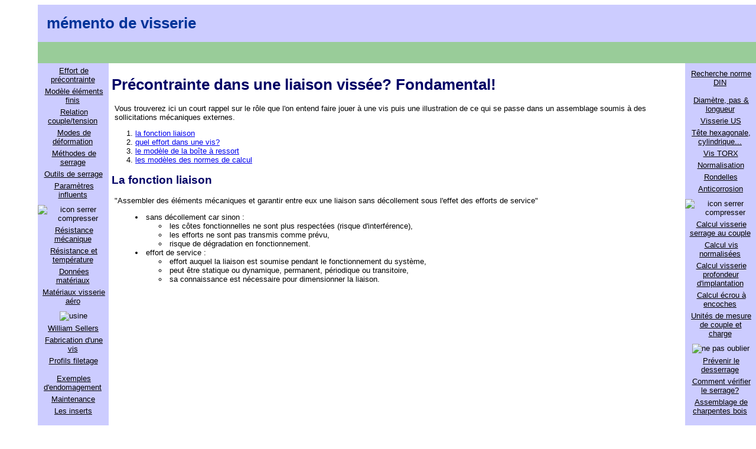

--- FILE ---
content_type: text/html; charset=iso-8859-1
request_url: https://www.technocalcul.com/FR/precontrainte.html
body_size: 4379
content:
<!DOCTYPE html PUBLIC "-//W3C//DTD XHTML 1.0 Strict//EN"
    "http://www.w3.org/TR/xhtml1/DTD/xhtml1-strict.dtd">


<html xmlns="http://www.w3.org/1999/xhtml" xml:lang="fr" lang="fr"><head>

<title>Visserie : assembler c'est g&eacute;n&eacute;rer un effort de pr&eacute;contrainte</title>
<meta http-equiv="Content-type" content="text/html; charset=iso-8859-1" />

<link rel="stylesheet" href="/style.css" type="text/css" media="screen" />

<meta name="description" content="Pourquoi serrer une vis? Au montage d'un ensemble m&eacute;canique, la cr&eacute;ation d'un effort de pr&eacute;contrainte met l'assemblage sous tension et d&eacute;fini la limite de l'effort externe que supporte l'assemblage" />

<meta name="keywords" content="VDI 2230, NF E25-030, vis, boulon, liaison, raideur, modele, fonction, souplesse, ressort,pr&eacute;contrainte" />

<meta name="robots" content="all" />

<script type="text/javascript">
<!--
function calc()
	{
		document.onselectstart=new Function ("return false")
		document.oncontextmenu=new Function ("return false")
		document.ondragstart=new Function ("return false")
	}	
//-->
</script>
</head>

<body onload="calc()" >

<div id="conteneur">

	<div id="header">
		<h1 class="titre"><a href="/FR/index.html">m&eacute;mento de visserie</a></h1>
	</div>

	<div id="haut">
		<!--<script type="text/javascript" src="https://apis.google.com/js/plusone.js"></script><g:plusone size="medium" annotation="none"></g:plusone>  -->
<!-- bouton linkedin <script src="//platform.linkedin.com/in.js" type="text/javascript">lang: fr_FR</script><script type="IN/Share"></script>-->			
	</div>

	<div id="gauche">	
		<ul class="menu">
	<li><a href="/FR/precontrainte.html">Effort de pr&eacute;contrainte</a></li>
	<li><a href="/FR/modeleEF.html">Mod&egrave;le &eacute;l&eacute;ments finis</a></li>
	<li><a href="/FR/kellermanklein.html">Relation couple/tension</a></li>
	<li><a href="/FR/modes_deformation_vis.html">Modes de d&eacute;formation</a></li>
	<li><a href="/FR/methodes_serrage.html">M&eacute;thodes de serrage</a></li>
	<li><a href="/FR/outils-serrage-assemblage-vis-boulon.html">Outils de serrage</a></li>
	<li><a href="/FR/complexite_assemblage.html">Param&egrave;tres influents</a></li>
</ul>
<img src="/imgpages/presse.gif" width="39" height="37" alt="icon serrer compresser"/>	
<ul class="menu">
	<li><a href="/FR/resistance_meca_vis.html">R&eacute;sistance m&eacute;canique</a></li>
	<li><a href="/FR/resistance-mecanique-resilience-temperature.php">R&eacute;sistance et temp&eacute;rature</a></li>
	<li><a href="/FR/resistance_meca_donnees.html">Donn&eacute;es mat&eacute;riaux</a></li>
	<li><a href="visserie_aero.html">Mat&eacute;riaux visserie a&eacute;ro</a></li>
</ul>
<img src="/imgpages/usine.gif" width="45" height="38"  alt="usine"/>
<ul class="menu">
	<li><a href="/FR/histoire_filetage_sellers.html">William Sellers</a></li>
	<li><a href="/FR/realisation.html">Fabrication d'une vis</a></li>
	<li><a href="/FR/profils_filetage.html">Profils filetage</a></li>
</ul>

<ul class="menu">
	<li><a href="/FR/endommagement.html">Exemples d'endomagement</a></li>
	<li><a href="/FR/maintenance.html">Maintenance</a></li>
	<li><a href="/FR/insert.html">Les inserts</a></li>
</ul>
<p class="important">
<a href="/FR/production_distribution_visserie.html">Producteurs et distributeurs</a><br/>
</p>
	</div>
	  
	<div id="droite">
		<ul class="menu">
	<li><a href="/FR/normes_visserie.php">Recherche norme DIN</a></li>
</ul>
<ul class="menu">
	<li><a href="/FR/dimensions_vis.html">Diam&egrave;tre, pas &amp; longueur</a></li>
	<li><a href="/FR/visserie_US.html">Visserie US</a></li>
	<li><a href="/FR/geometrie_tete.html">T&ecirc;te hexagonale, cylindrique...</a></li>
	<li><a href="/FR/vis-empreinte-torx.html">Vis TORX</a></li>
	<li><a href="/FR/normes.html">Normalisation</a></li>
	<li><a href="/FR/dim_rondelle.html">Rondelles</a></li>
	<li><a href="/FR/protec_corrosion.html">Anticorrosion</a></li>
</ul>
<img src="/imgpages/notebook.gif" width="39" height="37"  alt="icon serrer compresser"/>	
<ul class="menu">
	<li><a href="/FR/calcul_liaison_vissee.html">Calcul visserie serrage au couple</a></li>
	<li><a href="/FR/calcul-couple-serrage-vis-normalisee.php">Calcul vis normalis&eacute;es</a></li>
	<li><a href="/FR/calcul-profondeur-implantation-vis.html">Calcul visserie <br/>profondeur d'implantation</a></li>
	<li><a href="/FR/ecrou_encoches.html">Calcul &eacute;crou &agrave; encoches</a></li>
	<li><a href="/FR/conversion-unite-force-moment-couple.php">Unit&eacute;s de mesure de couple et charge</a></li>
</ul>
<img src="/imgpages/liste_cocher.gif" width="33" height="33" alt="ne pas oublier"/>
<ul class="menu">
	<li><a href="/FR/desserrage.html">Pr&eacute;venir le desserrage</a></li>
	<li><a href="/FR/verification-serrage.html">Comment v&eacute;rifier le serrage?</a></li>
	<li><a href="../FR/assemblage_charpente_bois.html">Assemblage de charpentes bois</a></li>
</ul>
<ul class="menu">
	<li><a href="/FR/normes-homologuees-directive-machines.php">Directive machines et normes homologu&eacute;es</a></li>
</ul>
	
	</div>  	
	  
  	<div id="centre">

		<h1> Précontrainte dans une liaison viss&eacute;e? Fondamental!</h1>

		
<p>Vous trouverez ici un court rappel sur le r&ocirc;le que l'on entend faire 
  jouer &agrave; une vis puis une illustration de ce qui se passe dans un assemblage 
  soumis &agrave; des sollicitations m&eacute;caniques externes.</p>



<ol>
  <li><a href="#fonction_liaison">la fonction liaison</a></li>
  <li><a href="#effort_vis">quel effort dans une vis?</a></li>
  <li><a href="#boite_ressort">le mod&egrave;le de la bo&icirc;te &agrave; ressort</a></li>
  <li><a href="#modele_normes">les mod&egrave;les des normes de calcul</a></li>
</ol>
<h2>La fonction liaison<a name="fonction_liaison"></a></h2>




<p>&quot;Assembler des &eacute;l&eacute;ments m&eacute;caniques et garantir entre 
  eux une liaison sans d&eacute;collement sous l'effet des efforts de service&quot; 
</p>
<ul>
  <li> 
    sans d&eacute;collement car sinon :
    <ul>
      <li>les c&ocirc;tes fonctionnelles ne sont plus respect&eacute;es (risque 
        d'interf&eacute;rence),</li>
      <li>les efforts ne sont pas transmis comme pr&eacute;vu,</li>
      <li>risque de d&eacute;gradation en fonctionnement.</li>
    </ul>
  </li>  
  <li>effort de service :
	<ul>
    	<li> effort auquel la liaison est soumise pendant le fonctionnement du syst&egrave;me,</li>
    	
    	
    	<li>peut &ecirc;tre statique ou dynamique, permanent, p&eacute;riodique ou transitoire,</li>
    	<li>sa connaissance est n&eacute;cessaire pour dimensionner la liaison.</li>
  	</ul>
	</li>
</ul>

<script async src="https://pagead2.googlesyndication.com/pagead/js/adsbygoogle.js"></script>
<!-- 336x280, date de création 15/01/2020 -->
<ins class="adsbygoogle"
     style="display:block"
     data-ad-client="ca-pub-2707583190035030"
     data-ad-slot="3609807094"
     data-ad-format="auto"
     data-full-width-responsive="true"></ins>
<script>
     (adsbygoogle = window.adsbygoogle || []).push({});
</script>

<br/> <br/>

<h2>Quel effort dans une vis?<a name="effort_vis"></a></h2>

<h3>Le mod&egrave;le de la bo&icirc;te &agrave; ressort<a name="boite_ressort"></a></h3>

<p>Dans une premi&egrave;re approche, on consid&egrave;re que la vis n'est pas 
  infiniment rigide et poss&egrave;de une souplesse comme un ressort qui maintiendrait 
  l'un contre l'autre les &eacute;l&eacute;ments &agrave; assembler:</p>

<table width="100%" border="1">
  <tr> 
    <th>        
        Au montage      
    </th>
    <th>        
        En utilisation normale      
    </th>
    <th>        
        En cas de surcharge      
    </th>
  </tr>
  <tr> 
    <td> 
      <img src="/imgpages/principe_ressort_A.gif" width="145" height="285"  alt="modele boite a ressort A" />
    </td>
    <td> 
      <img src="/imgpages/principe_ressort_B.gif" width="145" height="285"  alt="modele boite a ressort B" />
    </td>
    <td> 
      <img src="/imgpages/principe_ressort_C.gif" width="145" height="285"  alt="modele boite a ressort C" />
    </td>
  </tr>
  <tr> 
    <td> 
      La vis est tendue sous l'effet du serrage: elle subi un allongement (deltaL). 
      
      Elle se comporte comme un ressort de traction (raideur K).
      L'effort qu'elle exerce est proportionel &agrave; sa d&eacute;formation:<br />
        F = K * DeltaL.
      <br />
        C'est la <b>pr&eacute;-contrainte</b> de montage.
    </td>
    <td> 
      En service, l'&eacute;l&eacute;ment inf&eacute;rieur est soumi &agrave; 
        une force externe <b>Fe</b>.
      Les efforts de contact diminuent progressivement entre les 2 pi&egrave;ces de l'assemblage . 
      
      Celles-ci restant en contact, il ny a pas de d&eacute;formation du "ressort" et l'effort dans la vis <b>reste &eacute;gal</b> &agrave; la tension de 
        pr&eacute;-contrainte cr&eacute;e au montage.
    </td>
    <td> 
      Si Fe augmente et d&eacute;passe l'effort de pr&eacute;-contrainte, il 
        n'y a plus contact entre les 2 pi&egrave;ces.
      <b>La fonction &quot;liaison&quot; n'est plus assur&eacute;e.</b>
      La vis subi un allongement et un effort suppl&eacute;mentaire.
      Elle sera beaucoup plus sollicit&eacute;e en fatique si Fe est cyclique.
       -&gt; <b>Risque de ruine</b> du syst&egrave;me m&eacute;canique.
    </td>
  </tr>
</table>
<br />

<h3>Conclusions</h3>

<ol>
  <li>la vis ne voit pas plus d'effort en service normal qu'au montage. </li>
  <li> la tension dans la vis n'est pas la somme de la tension de serrage et de 
    l'effort de service.</li>
</ol>
	<p>Le mod&egrave;le pr&eacute;c&eacute;dent est valable dans le cas th&eacute;orique 
  o&ugrave; les pi&egrave;ces assembl&eacute;es sont infiniment rigides. Ce n'est 
  pas le cas dans la pratique.</p>

<img class="floatleft" src="/imgpages/schemafextfboulon.gif" width="285" height="193" alt="sch&eacute;ma effort sur boulon en fonction de  effort externe" />

<p>Ce diagramme repr&eacute;sente l'effort vu par le boulon ou la vis en 
        fonction de l'effort externe.</p>
      <ul>
        <li>M&eacute;canisme au repos, point A, la tension dans la vis est à la valeur de précontrainte.</li>
        <li>Fonctionnement nominal: zone B.</li>
        <li>Zone C: l'effort appliqu&eacute; d&eacute;passe la valeur limite.</li>
      </ul>
		<p>L'effort au contact d&eacute;croit depuis la valeur de la pr&eacute;contrainte pour s'annuler au point de d&eacute;collement.</p>
      <p>La zone B est plate quand les &eacute;l&eacute;ments assembl&eacute;s 
        sont infiniment rigides.</p>

<h2>Influence de la rigidit&eacute; de l'assemblage - Normes VDI 2230 et NF E25-030<a name="modele_normes"></a></h2>

<p>Un mod&egrave;le plus fin a &eacute;t&eacute; &eacute;labor&eacute; pour d&eacute;passer 
  cette limite, il est appliqu&eacute; dans les m&eacute;thodes de calcul des 
  normes de r&eacute;f&eacute;rence dans le domaine : VDI 2230 et NF E25-030.</p>
<p>Elles introduisent la notion de rapport de rigidit&eacute; entre la vis et 
  l'assemblage. On montre que la vis supporte, en plus de la tension de serrage, 
  une fraction de l'effort ext&eacute;rieur &agrave; cause de la d&eacute;formation 
  des &eacute;l&eacute;ments constitutif de la &quot;bo&icirc;te&quot;.</p>

<table border="0">
  <tr> 
    <td rowspan="2"><b>Fvis =</b></td>
    <td rowspan="2"><b>Fserrage +</b></td>
    <td><b>rigidit&eacute; vis</b> 
    </td>
    <td rowspan="2"><b>* Fexterne</b></td>
  </tr>
  <tr> 
    <td><b>rigidit&eacute; pi&egrave;ces assembl&eacute;es</b></td>
  </tr>
</table>
<br />
<br />
<img class="floatright" src="/imgpages/short_2_long_screw.gif"  width="228" height="222"  alt="vis courte vis longue" />
<br /><br />
<p>Pour une meilleure tenue, on aura int&eacute;r&ecirc;t &agrave; minimiser 
      la rigidit&eacute; des vis : </p>

<ul>
<li>en favorisant l'emploi de vis longues,</li>
<li>en utilisant des vis &agrave; diam&egrave;tre de f&ucirc;t r&eacute;duit.</li>
</ul>

<br /><br /><br /><br /><br /><br /><br /><br />

<script async src="https://pagead2.googlesyndication.com/pagead/js/adsbygoogle.js"></script>
<!-- noyÃ© dans texte 728x90 -->
<ins class="adsbygoogle"
     style="display:block"
     data-ad-client="ca-pub-2707583190035030"
     data-ad-slot="4980149758"
     data-ad-format="auto"
     data-full-width-responsive="true"></ins>
<script>
     (adsbygoogle = window.adsbygoogle || []).push({});
</script>

  	</div>
	  
	<div id="pied">
		<a href="/FR/contact.php">Contact</a>&nbsp;&nbsp;<a href="/FR/a_propos.html">A propos</a></p>
<b> &copy;technocalcul 2005-2024</b> - Last modified : Wednesday, 16-Mar-2011 20:17:15 CET  		
	</div>  
	
</div>


</body>
</html>

--- FILE ---
content_type: text/html; charset=utf-8
request_url: https://www.google.com/recaptcha/api2/aframe
body_size: 268
content:
<!DOCTYPE HTML><html><head><meta http-equiv="content-type" content="text/html; charset=UTF-8"></head><body><script nonce="WoqPwDoTSWYkvHcXp8gR7Q">/** Anti-fraud and anti-abuse applications only. See google.com/recaptcha */ try{var clients={'sodar':'https://pagead2.googlesyndication.com/pagead/sodar?'};window.addEventListener("message",function(a){try{if(a.source===window.parent){var b=JSON.parse(a.data);var c=clients[b['id']];if(c){var d=document.createElement('img');d.src=c+b['params']+'&rc='+(localStorage.getItem("rc::a")?sessionStorage.getItem("rc::b"):"");window.document.body.appendChild(d);sessionStorage.setItem("rc::e",parseInt(sessionStorage.getItem("rc::e")||0)+1);localStorage.setItem("rc::h",'1769440067268');}}}catch(b){}});window.parent.postMessage("_grecaptcha_ready", "*");}catch(b){}</script></body></html>

--- FILE ---
content_type: text/css
request_url: https://www.technocalcul.com/style.css
body_size: 995
content:
/*  Technocalcul - Feuille de style  2006 */
html {font-size:100%;}
	
#header {background-color:#ccf; padding-left:15px;}
	
#haut {
	height: 30px;
	text-align: right; 
	padding-top:3px;
	padding-bottom:3px;
	background-color:#9c9;
	}
	
#conteneur {
	position:absolute;
	/*width: 750px;*/
	width: auto;
	background-color:#ccf;
	}

#centre {
	background-color:#FFF;
	margin:0px 120px 5px 120px;
	padding:5px;
	}
	
#gauche {
	float:left;
	width:120px;
	text-align:center;
	}
	
#droite {
	float:right;
	width:120px;
	text-align:center;
	padding-top:5px;
	}
	
#pied {
	height:70px;
	text-align:center;
	vertical-align:middle;
	background-color:#9c9;
	}
	
#objfloatdroit {float:right;}
	
#objfloatgauche {
	float:left;
	padding-right:5px;
	}
	
.donnee_entree {background-color:#9fc}	

.resultat {
	background-color:#fc9; 
	color:#006 ;
	font-weight:bold;
	}
	
.surlign {background-color:#ffc;}	
	
.floatleft 
	{
	float:left;
	padding:5px;
	}

.floatright 
	{
	float:right;
	padding:5px;
	}
	
#calcrap{
	background-color:#9c9;
	margin-right:5px;
	margin-bottom:5px;
	text-align:center;
	float:left;
	width:200px;
	}

#pub{
	background-color:#FFF;
	float:right;
	width:336px;
	}
	
#communique{
	background-color:#ffc;
	font-style:italic;
	padding:10px;
	margin:0px;
	float:right;
	width:200px;
	}

.menuhaut {list-style-type: none;}
.menuhaut li {display: inline;}
.menuhaut a 
	{color:#000;
	text-decoration:underline;
	}
.menuhaut a:hover, .menuhaut a:focus {font-weight:bold;}
	
.menu {
	list-style-type:none;
	margin:0;
	padding:5px;
	}
	
.menu li {margin-bottom:5px;}

.menu a:link {
	margin: 0 2px;
	color:#000;
	text-decoration:underline;
	}
.menu a:hover, .menu a:focus  
	{
	text-decoration:none;
	font-weight:bold;
	}
	
.condense td {font-size:0.7em;}

body {
	font-family: Arial, Helvetica, "Monaco sans-serif";
	font-size:0.8em;
	margin-left:5%;
	padding:0px;
	background-color:#FFF;
	}

table {
	border:1px solid #000;	
	border-collapse:collapse;
	margin-left:auto;
   	margin-right:auto;
	width:80%;
	}	

th {
	font-weight:bold;
	background-color:#ccc;	
	}
	
td, th {
	text-align:center;
	border:1px solid #000;
	}

h1, h2, h3, h4, B {
	font-weight:bold;
	color:#006;
	}
	
h1.titre, h1.titre a
	{
	color:#039;
	text-decoration:none;
	}

h4 {
	font-size:133%;
	text-align:center;
	}	
	
p {margin:0px 5px 5px;}	
	
p.important
	{
	background-color:#ffc;
	color:#006;	 
	font-weight:bold;
	text-align:center;
	margin:10px 10px 0px 10px;
	}	
	
p.nota
	{
	font:80% italic;
	margin-left:60px;
	}	
	
img	{border:0px;}

img.center
	{
	display:block;
	border:0px;
	margin-left:auto;
	margin-right:auto;	
	}

ul {list-style-position:inside;}
	
fieldset {padding:1em;}

form fieldset legend
	{
	border:1px solid;
	font-weight:bold;
	}

label
	{
	display:inline;
	float:left;
	width:325px;
	font-weight:bold;
	}

label.short {width:200px;}